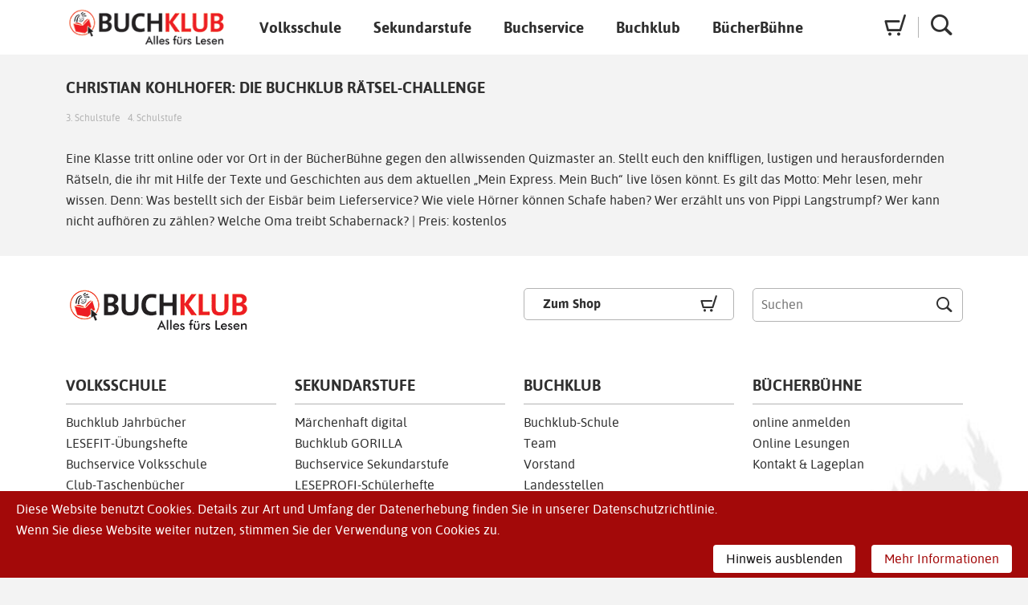

--- FILE ---
content_type: text/html; charset=utf-8
request_url: https://www.buchklub.at/buecherbuehne/veranstaltungen/166?timeslot=189
body_size: 4427
content:


<!DOCTYPE html>
<!--[if lt IE 7]>      <html class="no-js lt-ie9 lt-ie8 lt-ie7"> <![endif]-->
<!--[if IE 7]>         <html class="no-js lt-ie9 lt-ie8"> <![endif]-->
<!--[if IE 8]>         <html class="no-js lt-ie9"> <![endif]-->
<!--[if gt IE 8]><!--> <html class="no-js"> <!--<![endif]-->
    <head>
      <meta charset="utf-8"><title>Buchklub</title><meta name="description" content=""><meta name="viewport" content="width=device-width, initial-scale=1, user-scalable=0">
      

      <link rel="icon" type="image/png" href="/static/img/favicon.png">
      <link rel="stylesheet" href="/static/css/bootstrap.min.css">
      <link rel="stylesheet" href="/static/css/bootstrap-theme.min.css">
      <link rel="stylesheet" href="/static/css/owl.carousel.min.css">
      <!-- <link rel="stylesheet" href="/static/css/owl.theme.default.carousel.min.css"> -->
      <link rel="stylesheet" href="/static/css/main.min.css?force_reload_3">
      <link rel="stylesheet" href="/static/css/print.css" media="print">
      <script src="/static/js/jquery.min.js"></script>
      <script src="//netdna.bootstrapcdn.com/bootstrap/3.0.3/js/bootstrap.min.js"></script>
      
      
    </head>

    <body onload="">
      
      <!--[if lt IE 7]>
        <p class="browsehappy">Sie benutzen einen sehr stark veralteten Browser. Holen Sie sich <a href="http://browsehappy.com/">hier einen modernen Browser.</a></p>
      <![endif]-->
      <div class="browsehappy hidden">
        <div class="alert alert-warning alert-dismissable" role="alert">
          <a href="#" class="close" data-dismiss="alert" aria-label="close">&times;</a>
          <strong>Achtung!</strong> Ihr Browser ist veraltet. Dies kann zu Problemen bei der Darstellung dieser Webseite und zu Einschränkungen bei einigen Funktionalitäten führen (z.B. Ausdruck von PDFs, Übungen zum digitalen Lesen).
        </div>
      </div>

      <div id="cookie_bar">
  			<div class="cookie_text">Diese Website benutzt Cookies. Details zur Art und Umfang der Datenerhebung finden Sie in unserer Datenschutzrichtlinie.<br>Wenn Sie diese Website weiter nutzen, stimmen Sie der Verwendung von Cookies zu.</div>
  			<div class="cookie_buttons"><a href="#hide_cookie_notice" class="cookie_button_accept">Hinweis ausblenden</a><a href="https://www.buchklub.at/buchklub/impressum/#datenschutz" target="_blank">Mehr Informationen</a></div>
  			<div class="clear"></div>
		  </div>

      <div id="header">
        <div class="container">

          <div class="logo">
            <a href="/" class="link_home">
              <img src="/static/img/bk-logo-wide-medium.png" height="55" width="231" alt="">
            </a>
          </div>

          <div class="main_menu hidden-print">
            

<div class="menu_lvl_2"><a href="/volksschule/" ><span>Volksschule</span></a><div class="submenu"><ul class="prim"><li><a href="/volksschule/"><span class="dec">Volksschule</span> Übersicht
                  </a></li><li><a href="/volksschule/volksschule-neu/"><span class="dec">Buchklub</span> Schuljahr 2025/26
                  </a></li><li><a href="/volksschule/lesefit-uebungshefte/"><span class="dec">LESEFIT-Übungshefte</span></a></li><li><a href="/volksschule/buchservice-volksschule/"><span class="dec">Buchservice</span> für die Volksschule
                  </a></li><li><a href="/volksschule/club-taschenbuecher/"><span class="dec">Club-Taschenbücher</span></a></li><li><a href="/volksschule/literarischer-schulfit-tag/"><span class="dec">Literarischer Schulfit-Tag</span></a></li><li><a href="/volksschule/volksschule-neu/jahrbuch-1klasse/"><span class="dec">Jahrbuch 1.Klasse</span></a></li><li><a href="/volksschule/volksschule-neu/jahrbuch-2-klasse/"><span class="dec">Jahrbuch 2.Klasse</span></a></li><li><a href="/volksschule/volksschule-neu/jahrbuch-3-und-4-klasse/"><span class="dec">Jahrbuch 3. und 4. Klasse</span></a></li><li><a href="/volksschule/literaturbausteine/"><span class="dec">Literatur-Bausteine</span></a></li><li><a href="/volksschule/lesepaten/"><span class="dec">Lesepat*innen</span></a></li><li><a href="/volksschule/philipp-forderhefte/"><span class="dec">PHILIPP Förderpaket</span></a></li></ul></div></div>


<div class="menu_lvl_2"><a href="/sekundarstufe/" ><span>Sekundarstufe</span></a><div class="submenu"><ul class="prim"><li><a href="/sekundarstufe/"><span class="dec">Übersicht</span></a></li><li><a href="/sekundarstufe/sekundarstufe-2024_2025/"><span class="dec">Sekundarstufe</span> Schuljahr 2025/26
                  </a></li><li><a href="/sekundarstufe/leseprofi/"><span class="dec">LESEPROFI</span></a></li><li><a href="/sekundarstufe/buchservice-sekundarstufe/"><span class="dec">Buchservice Sekundarstufe</span></a></li><li><a href="/sekundarstufe/gorilla/"><span class="dec">Buchklub Gorilla</span></a></li><li><a href="/sekundarstufe/marchenhaft-digital/"><span class="dec">Märchenhaft digital</span></a></li></ul></div></div>


<div class="menu_lvl_2"><a href="/buchservice/" ><span>Buchservice</span></a><div class="submenu"><ul class="prim"><li><a href="/buchservice/"><span class="dec">Buchservice Übersicht</span></a></li><li><a href="/volksschule/buchservice-volksschule/"><span class="dec">Buchservice Volksschule</span></a></li><li><a href="/sekundarstufe/buchservice-sekundarstufe/"><span class="dec">Buchservice Sekundarstufe</span></a></li><li><a href="/buchservice/buecherkoffer/"><span class="dec">Bücherkoffer</span></a></li></ul></div></div>


<div class="menu_lvl_2"><a href="/buchklub/" ><span>Buchklub</span></a><div class="submenu"><ul class="prim"><li><a href="/buchklub/uber-uns/"><span class="dec">Über uns</span></a></li><li><a href="/buchklubschule/"><span class="dec">Buchklub-Schule</span></a></li><li><a href="/buchklub/team/"><span class="dec">Das Team</span></a></li><li><a href="/buchklub/buchklub-vorstand/"><span class="dec">Buchklub Vorstand</span></a></li><li><a href="/buchklub/landesstellen/"><span class="dec">Landesstellen</span></a></li><li><a href="/buchklub/leitbild/"><span class="dec">Leitbild</span></a></li></ul></div></div>


<div class="menu_lvl_2"><a href="/buecherbuehne/" ><span>BücherBühne</span></a><div class="submenu"><ul class="prim"><li><a href="/buecherbuehne/"><span class="dec">Programm</span></a></li><li><a href="/buecherbuehne/veranstaltungen/"><span class="dec">Anmeldung</span></a></li><li><a href="/buecherbuehne/online-lesungen/"><span class="dec">Online Lesungen</span></a></li><li><a href="/buecherbuehne/kontakt-lageplan/"><span class="dec">Kontakt</span></a></li></ul></div></div>

          </div>


          <ul class="inline text-right icons-menu hidden-print">

            <li class="visible-xs">
              <div class="trigger" id="submenu_trigger">
                <span class="glyphicon glyphicon-menu-hamburger"></span>
              </div>
              <div class="ruben popout popout_menu closed">
                <ul class="simple navlist">
                  <li><a href="https://bestellung.buchklub.at/" class="button large bestellen"><span class="title">Zum Shop</span></a></li>
                  

<div class="menu_lvl_2"><a href="/volksschule/" ><span>Volksschule</span></a><div class="submenu"><ul class="prim"><li><a href="/volksschule/"><span class="dec">Volksschule</span> Übersicht
                  </a></li><li><a href="/volksschule/volksschule-neu/"><span class="dec">Buchklub</span> Schuljahr 2025/26
                  </a></li><li><a href="/volksschule/lesefit-uebungshefte/"><span class="dec">LESEFIT-Übungshefte</span></a></li><li><a href="/volksschule/buchservice-volksschule/"><span class="dec">Buchservice</span> für die Volksschule
                  </a></li><li><a href="/volksschule/club-taschenbuecher/"><span class="dec">Club-Taschenbücher</span></a></li><li><a href="/volksschule/literarischer-schulfit-tag/"><span class="dec">Literarischer Schulfit-Tag</span></a></li><li><a href="/volksschule/volksschule-neu/jahrbuch-1klasse/"><span class="dec">Jahrbuch 1.Klasse</span></a></li><li><a href="/volksschule/volksschule-neu/jahrbuch-2-klasse/"><span class="dec">Jahrbuch 2.Klasse</span></a></li><li><a href="/volksschule/volksschule-neu/jahrbuch-3-und-4-klasse/"><span class="dec">Jahrbuch 3. und 4. Klasse</span></a></li><li><a href="/volksschule/literaturbausteine/"><span class="dec">Literatur-Bausteine</span></a></li><li><a href="/volksschule/lesepaten/"><span class="dec">Lesepat*innen</span></a></li><li><a href="/volksschule/philipp-forderhefte/"><span class="dec">PHILIPP Förderpaket</span></a></li></ul></div></div>


<div class="menu_lvl_2"><a href="/sekundarstufe/" ><span>Sekundarstufe</span></a><div class="submenu"><ul class="prim"><li><a href="/sekundarstufe/"><span class="dec">Übersicht</span></a></li><li><a href="/sekundarstufe/sekundarstufe-2024_2025/"><span class="dec">Sekundarstufe</span> Schuljahr 2025/26
                  </a></li><li><a href="/sekundarstufe/leseprofi/"><span class="dec">LESEPROFI</span></a></li><li><a href="/sekundarstufe/buchservice-sekundarstufe/"><span class="dec">Buchservice Sekundarstufe</span></a></li><li><a href="/sekundarstufe/gorilla/"><span class="dec">Buchklub Gorilla</span></a></li><li><a href="/sekundarstufe/marchenhaft-digital/"><span class="dec">Märchenhaft digital</span></a></li></ul></div></div>


<div class="menu_lvl_2"><a href="/buchservice/" ><span>Buchservice</span></a><div class="submenu"><ul class="prim"><li><a href="/buchservice/"><span class="dec">Buchservice Übersicht</span></a></li><li><a href="/volksschule/buchservice-volksschule/"><span class="dec">Buchservice Volksschule</span></a></li><li><a href="/sekundarstufe/buchservice-sekundarstufe/"><span class="dec">Buchservice Sekundarstufe</span></a></li><li><a href="/buchservice/buecherkoffer/"><span class="dec">Bücherkoffer</span></a></li></ul></div></div>


<div class="menu_lvl_2"><a href="/buchklub/" ><span>Buchklub</span></a><div class="submenu"><ul class="prim"><li><a href="/buchklub/uber-uns/"><span class="dec">Über uns</span></a></li><li><a href="/buchklubschule/"><span class="dec">Buchklub-Schule</span></a></li><li><a href="/buchklub/team/"><span class="dec">Das Team</span></a></li><li><a href="/buchklub/buchklub-vorstand/"><span class="dec">Buchklub Vorstand</span></a></li><li><a href="/buchklub/landesstellen/"><span class="dec">Landesstellen</span></a></li><li><a href="/buchklub/leitbild/"><span class="dec">Leitbild</span></a></li></ul></div></div>


<div class="menu_lvl_2"><a href="/buecherbuehne/" ><span>BücherBühne</span></a><div class="submenu"><ul class="prim"><li><a href="/buecherbuehne/"><span class="dec">Programm</span></a></li><li><a href="/buecherbuehne/veranstaltungen/"><span class="dec">Anmeldung</span></a></li><li><a href="/buecherbuehne/online-lesungen/"><span class="dec">Online Lesungen</span></a></li><li><a href="/buecherbuehne/kontakt-lageplan/"><span class="dec">Kontakt</span></a></li></ul></div></div>

                </ul>
              </div>
            </li>

            <li>
              <div class="trigger" id="cart_trigger">
                <a href="https://bestellung.buchklub.at"><span class="glyphicon glyphicon-bk-cart" aria-hidden="true"></span></a>
                <!-- <span class="glyphicon glyphicon-bk-cart visible-xs" aria-hidden="true"></span> -->
              </div>
              <div class="ruben popout popout_cart closed">
                <div class="cart_top_meta">
                  <div class="divide_2">
                    <div class="cart_count">
                      <span>Warenkorb ist leer</span>
                      <br>
                      <p><strong>im Warenkorb</strong></p>
                    </div>
                    <span class="cart_price"><small>€</small> <span class="total_price">0,00</span></span>
                    <div class="clear"></div>
                  </div>
                </div>
                <div class="popout_body">
                  <ul class="cart_list dark_list simple">
                  </ul>
                </div>
                <div class="cart_meta">
                  <a href="https://bestellung.buchklub.at/warenkorb/mengen/" class="button large red"><strong>Zum Warenkorb</strong> - Mengen angeben</a>
                </div>
              </div>
            </li>

            <li>
              <div class="trigger">
                <a href="/suche/">
                  <span class="glyphicon glyphicon-bk-search" aria-hidden="true"></span>
                </a>
              </div>
              <div class="ruben popout popout_search closed">
                <div class="searchfield">
                  <input type="text" />
                </div>
                <ul class="search_list dark_list simple">
                  <li class="search_indicator ui-helper"><a href="#"><span>Suche läuft...</span></a></li>
                  <li class="search_no_results ui-helper"><a href="#"><span>Leider nichts gefunden</span></a></li>
                </ul>
              </div>
            </li>

          </ul>


        </div>
      </div>
      

      <div class="container" id="main_content">

        <div class="col-sm-4 col-md-3 sidebar hidden-print hidden-xs" style="display: none;">
            <!-- SIDEBAR -->

<a href="https://bestellung.buchklub.at/schule/" class="button large bestellen">
  <span class="title">Schul<span class="dec">bestellung</span></span>
</a>
<div class="spacer third"></div>
<a href="https://bestellung.buchklub.at/privat/" class="button large bestellen">
  <span class="title">Privat<span class="dec">bestellung</span></span>
</a>
<div class="spacer"></div>

            <ul class="simple navlist">
              

<div class="menu_item"><span class="title"><a href="/buchklub/">BUCHKLUB</a></span><div class="submenu"><div class="menu_item"><a href="/buchklubschule/">Buchklub-Schule</a></div><div class="menu_item"><a href="/buchklub/team/">Team</a></div><div class="menu_item"><a href="/buchklub/buchklub-vorstand/">Buchklub-Vorstand</a></div><div class="menu_item"><a href="/buchklub/landesstellen/">Landesstellen</a></div><div class="menu_item"><a href="/buchklub/leitbild/">Leitbild</a></div><div class="menu_item"><a href="/buchklub/lesemomente/">LESEMOMENTE</a></div><div class="menu_item"><a href="/buchklub/info-fur-eltern/">Info für Eltern</a></div></div></div>


<div class="menu_item"><span class="title"><a href="/buchservice/">BUCHSERVICE</a></span><div class="submenu"><div class="menu_item"><a href="/volksschule/buchservice-volksschule/">Buchservice Volksschule</a></div><div class="menu_item"><a href="/sekundarstufe/buchservice-sekundarstufe/">Buchservice Sekundarstufe</a></div><div class="menu_item"><a href="/buchservice/buecherkoffer/">Bücherkoffer</a></div></div></div>


<div class="menu_item"><span class="title"><a href="/buecherbuehne/">BÜCHERBÜHNE</a></span><div class="submenu"><div class="menu_item"><a href="/buecherbuehne/veranstaltungen/">Online anmelden</a></div><div class="menu_item"><a href="/buecherbuehne/kontakt-lageplan/">Kontakt &amp; Lageplan</a></div><div class="menu_item"><a href="/buecherbuehne/online-lesungen/">Online Lesungen</a></div><div class="menu_item"><a href="/buecherbuehne/wir-lesen-sicher/">Wir lesen - sicher!</a></div></div></div>


<div class="menu_item"><span class="title"><a href="/buchklub/">Buchklub</a></span></div>

            </ul>
            <ul class="simple widgets"></ul>
            <div id="buchklub-kontakt-widget">
              <strong>Österreichischer<br>
              Buchklub der Jugend</strong>
              <br><br>
              <a href="/buecherbuehne/kontakt-lageplan/">Absberggasse 27, Top 7.11, 1100 Wien</a><br>
              <a href="mailto:info@buchklub.at"><strong>info@buchklub.at</strong></a><br>
              <a href="tel:+43-1-505-17-54">Tel: (01) 505 17 54</a>
              
            </div>
            <div class="fb-share">
              <a href="https://www.facebook.com/buchklub" target="_blank"><img src="/static/img/facebook-logo.png" alt=""></a>
            </div>
        </div>

        <div class="spacer"></div><h1>Christian Kohlhofer: Die Buchklub Rätsel-Challenge</h1><ul class="education_levels"><li>3. Schulstufe</li><li>4. Schulstufe</li></ul><div class="spacer half"></div>

      Eine Klasse tritt online oder vor Ort in der BücherBühne gegen den allwissenden Quizmaster an. Stellt euch den kniffligen, lustigen und herausfordernden Rätseln, die ihr mit Hilfe der Texte und Geschichten aus dem aktuellen „Mein  Express. Mein Buch“ live lösen könnt.
Es gilt das Motto: Mehr lesen, mehr wissen. Denn: Was bestellt sich der Eisbär beim Lieferservice? Wie viele Hörner können Schafe haben? Wer erzählt uns von Pippi Langstrumpf? Wer kann nicht aufhören zu zählen? Welche Oma treibt Schabernack? | Preis: kostenlos
      <div class="spacer"></div>
      </div>

    <!-- FOOTER --><div id="footer"><div class="container hidden-print"><div class="row footer"><div class="col-xs-12 first_row"><div class="row"><div class="col-sm-6 col-xs-12"><img src="/static/img/bk-logo-wide-medium.png" height="55" width="231" alt=""></div><div class="col-sm-3 col-xs-12"><a href="https://bestellung.buchklub.at/" class="button large bestellen full">Zum Shop</a></div><div class="col-sm-3 col-xs-12"><form action="/suche/"><div class="searchfield"><div class="searchicon"><div class="glyphicon glyphicon-bk-search"></div></div><input type="text" id="search" name="q" placeholder="Suchen"><input type="submit" style="display: none;"></div></form></div></div></div><div class="col-xs-12 second_row impressum"><!-- SITEMAP --><div class="col-sm-3"><span class="lvl_1">VOLKSSCHULE</span><ul class="simple"><li><a href="/volksschule/volksschule-neu/">Buchklub Jahrbücher</a></li><li><a href="/volksschule/lesefit-uebungshefte/">LESEFIT-Übungshefte</a></li><li><a href="/volksschule/buchservice-volksschule/">Buchservice Volksschule</a></li><li><a href="/volksschule/club-taschenbuecher/">Club-Taschenbücher</a></li></ul></div><div class="col-sm-3"><span class="lvl_1">Sekundarstufe</span><ul class="simple"><li><a href="/sekundarstufe/marchenhaft-digital/">Märchenhaft digital</a></li><li><a href="/sekundarstufe/gorilla/">Buchklub GORILLA</a></li><li><a href="/sekundarstufe/buchservice-sekundarstufe/">Buchservice Sekundarstufe</a></li><li><a href="/sekundarstufe/leseprofi/">LESEPROFI-Schülerhefte</a></li></ul></div><div class="col-sm-3"><span class="lvl_1">Buchklub</span><ul class="simple"><li><a href="/buchklubschule/">Buchklub-Schule</a></li><li><a href="/buchklub/team/">Team</a></li><li><a href="/buchklub/buchklub-vorstand/">Vorstand</a></li><li><a href="/buchklub/landesstellen/">Landesstellen</a></li><li><a href="/buchklub/leitbild/">Leitbild</a></li></ul></div><div class="col-sm-3"><span class="lvl_1">BücherBühne</span><ul class="simple"><li><a href="/buecherbuehne/veranstaltungen/">online anmelden</a></li><li><a href="/buecherbuehne/online-lesungen/">Online Lesungen</a></li><li><a href="/buecherbuehne/kontakt-lageplan/">Kontakt &amp; Lageplan</a></li></ul></div></div><div class="col-xs-12 third_row"><div class="footer-address"><a href="/buecherbuehne/kontakt-lageplan/">Absberggasse 27, Top 7.11, 1100 Wien</a><a href="mailto:info@buchklub.at">info@buchklub.at</a><a href="tel:+4315051754">Tel: (01) 505 17 54</a></div><ul class="inline footernav"><li><a href="/buchklub/team/">Kontakt</a></li><li><a href="/buchklub/impressum/">Impressum</a></li><li><a href="/buchklub/presse/">Presse</a></li></ul></div></div><!-- Ende Container --></div></div>

    <script type="text/javascript" src="/static/CACHE/js/eb2267b18ccc.js"></script>
    
<script type="text/javascript">
         var _paq = _paq || [];
         _paq.push(["setDocumentTitle", document.domain + "/" + document.title]);
         _paq.push(["setCookieDomain", "*.buchklub.at"]);
         _paq.push(["setDomains", ["*.buchklub.at","*.bestellung.buchklub.at","*.www.buchklub.at"]]);
         _paq.push(['trackPageView']);
         _paq.push(['enableLinkTracking']);
         (function() {
           var u="//analytics.buchklub.at/";
           _paq.push(['setTrackerUrl', u+'piwik.php']);
           _paq.push(['setSiteId', 1]);
           var d=document, g=d.createElement('script'), s=d.getElementsByTagName('script')[0];
           g.type='text/javascript'; g.async=true; g.defer=true; g.src=u+'piwik.js'; s.parentNode.insertBefore(g,s);
         })();
    </script><noscript><p><img src="//analytics.buchklub.at/piwik.php?idsite=1" style="border:0;" alt="" /></p></noscript>
  </body>
</html>


--- FILE ---
content_type: text/css; charset=utf-8
request_url: https://www.buchklub.at/static/css/main.min.css?force_reload_3
body_size: 9424
content:
@import 'bk_font.css';.clear{clear:both;display:block;width:100% !important;float:none !important}.block{width:100%;height:100%;display:block}.spacer{clear:both;display:block;width:100% !important;float:none !important;height:30px}.spacer.half{height:15px}.spacer.third{height:15px}.spacer.quart{height:7.5px}.spacer.double{height:60px}.spacer.trip{height:90px}.spacer.quad{height:120px}.divide_2>*{width:50%;float:left}.divide_3>*{width:calc(100%/3);float:left}.divide_4>*{width:calc(100%/4);float:left}.divide_5>*{width:calc(100%/5);float:left}.divide_6>*{width:calc(100%/6);float:left}.align,.align-bottom{position:absolute}.align-bottom{bottom:0}@media (max-width:768px){.spacer{clear:both;display:block;width:100% !important;float:none !important;height:15px}.spacer.half{height:7.5px}.spacer.third{height:15px}.spacer.quart{height:7.5px}.spacer.double{height:30px}.spacer.trip{height:60px}.spacer.quad{height:90px}}body{background-color:#f3f3f3;color:#303030;font-family:'bk_reg';font-size:16px;line-height:26px;-webkit-font-smoothing:antialiased}h1,h2,h3,h4,h5,h6,strong,b,label{font-family:'bk_bold';font-weight:normal;margin-top:0;vertical-align:top}h1 i,h2 i,h3 i,h4 i,h5 i,h6 i,strong i,b i,label i{font-family:'bk_bold_italic';font-style:normal}h1{font-size:19px;margin-bottom:15px;text-transform:uppercase}h1 .glyphicon-bk-cart{font-size:23px;margin-right:10px}h2{display:inline-block;font-size:30px;margin-top:10px}h3{font-size:16px}h4{font-size:14px}h5{font-family:'bk_reg';font-size:14px}h6{font-family:'bk_reg'}a,a:hover,a:active{color:#303030;text-decoration:none !important}a.covering-link,a:hover.covering-link,a:active.covering-link{height:100%;width:100%;display:block}.title{font-size:19px;font-family:'bk_bold';text-transform:uppercase}.title .glyphicon-bk-cart{font-size:23px;line-height:19px}.dec{color:#ed1c24}.icon{font-family:'Glyphicons Halflings';position:absolute}.icon-bk-cart{content:'T';font-family:'bk_icons';position:absolute}.icon-bk-search{content:'U';font-family:'bk_icons';position:absolute}.icon-carrot{font-family:'Glyphicons Halflings';position:absolute;content:'\e250'}#main_content{margin-top:69px}#main_content>.row{margin:0}.content .row>div{padding:0 10px/2}.content .row>.cms_plugin{padding:0 !important}.content .row>.cms_plugin>div{padding:0 10px/2}#header{position:fixed;top:0;left:0;right:0;background-color:#fff;z-index:180}#header .container{display:flex;align-items:center}.logo a{display:block;padding:10px 0;margin-right:20px}.logo a img{height:48px;width:auto}.logo .site-title{font-family:'bk_bold';font-size:19px;text-transform:uppercase;position:absolute;left:310px;top:53px}.icons-menu{margin-bottom:0}.icons-menu>li{height:53px;width:53px;position:relative;text-align:center}.icons-menu>li .trigger{line-height:60px}.icons-menu>li:hover .glyphicon{color:#ed1c24;cursor:pointer}.icons-menu>li:after{background-color:#b3b3b3;content:'';height:50%;width:1px;position:absolute;right:-2px;top:25%}.icons-menu>li:last-child:after{background-color:transparent}.icons-menu .glyphicon{font-size:30px}.main_menu{flex-grow:1;display:flex}.main_menu ul{margin-bottom:0}.main_menu .menu_lvl_2{position:relative}.main_menu .menu_lvl_2:hover .submenu{display:block}.main_menu .menu_lvl_2:hover>a{background-color:#f3f3f3}.main_menu .menu_lvl_2>a{font-family:'bk_bold';font-size:19px;line-height:38px;text-align:center;color:#303030;background-color:transparent;display:block;position:relative;padding:8px 20px;border-radius:5px;transition:all 300ms;z-index:300}.main_menu .menu_lvl_2>a.active span{color:#ed1c24}.main_menu .menu_lvl_2>a:hover{background-color:#f3f3f3}.main_menu .submenu{z-index:400;position:absolute;display:none;width:300px;left:0;margin-left:-10px;background-color:#fff;-webkit-border-top-right-radius:0;-webkit-border-bottom-right-radius:10px;-webkit-border-bottom-left-radius:10px;-webkit-border-top-left-radius:0;-moz-border-radius-topright:0;-moz-border-radius-bottomright:10px;-moz-border-radius-bottomleft:10px;-moz-border-radius-topleft:0;border-top-right-radius:0;border-bottom-right-radius:10px;border-bottom-left-radius:10px;border-top-left-radius:0;-moz-background-clip:padding-box;-webkit-background-clip:padding-box;background-clip:padding-box;overflow:hidden;margin-top:0}.main_menu .submenu ul{padding:10px 0}.main_menu .submenu li{display:block}.main_menu .submenu li a{line-height:30px;display:block;padding:0 15px}.main_menu .submenu li a:after{font-family:'Glyphicons Halflings';position:absolute;content:'\e250';font-size:10px;color:#d0d0d0;right:10px}.main_menu .submenu li a:hover{font-family:'bk_bold'}.main_menu .submenu li a:hover:after{color:#303030}.main_menu .submenu .sec{background-color:#4b4b51}.main_menu .submenu .sec a{color:#f1f1f1}.main_menu .submenu .sec a:after{font-family:'Glyphicons Halflings';position:absolute;content:'\e250';font-size:10px;color:#303030;right:10px}.main_menu .submenu .sec a:hover,.main_menu .submenu .sec a.active{color:#fff;font-family:'bk_bold'}.main_menu .submenu .sec a:hover:after,.main_menu .submenu .sec a.active:after{color:#b3b3b3}.popout{display:none;position:absolute;right:-60px;top:53px;width:300px;z-index:550;background-color:#fff;border:1px solid #b3b3b3;-webkit-border-top-right-radius:5px;-webkit-border-bottom-right-radius:5px;-webkit-border-bottom-left-radius:5px;-webkit-border-top-left-radius:5px;-moz-border-radius-topright:5px;-moz-border-radius-bottomright:5px;-moz-border-radius-bottomleft:5px;-moz-border-radius-topleft:5px;border-top-right-radius:5px;border-bottom-right-radius:5px;border-bottom-left-radius:5px;border-top-left-radius:5px;-moz-background-clip:padding-box;-webkit-background-clip:padding-box;background-clip:padding-box;text-align:left}.popout:after{font-family:'Glyphicons Halflings';position:absolute;content:'\e250';color:#fff;content:"\e253";display:block;font-size:15px;height:10px;width:10px;right:26px;top:-13px;text-shadow:0 -1px 0 #b3b3b3}.popout .popout_body{max-height:192;overflow:hidden}.popout .dark_list{background:#303030;padding-bottom:1px;max-height:174px;overflow:auto;padding-bottom:20px}.popout .dark_list>li{color:#fff;border-top:1px solid #3f3f3f;padding:5px 0}.popout .dark_list>li a{color:#fff !important}.popout .dark_list>li>p{color:#f1f1f1;display:block;line-height:40px;height:40px;padding-left:68px;padding-right:10px;vertical-align:middle}.popout .dark_list>li>p span{display:inline-block;line-height:16px;padding-top:5px}.popout_cart:after{right:80px}.popout_cart hr{margin:0}.popout_cart .cart_top_meta{padding:10px 15px 0 15px}.popout_cart .cart_top_meta a{font-family:'bk_bold';line-height:40px}.popout_cart .cart_top_meta a:nth-of-type(2){text-align:right}.popout_cart .cart_top_meta a:hover{text-decoration:underline !important}.popout_cart .cart_count{line-height:20px}.popout_cart .cart_price{font-size:30px;line-height:40px;text-align:right}.popout_cart .cart_price small{font-size:60%}.popout_cart .cart_meta{padding:10px}.popout_cart .cart_meta .button{font-size:14px;background-color:#ed1c24 !important;color:#fff !important}.popout_cart .cart_meta .button:after{font-family:'Glyphicons Halflings';position:absolute;content:'\e250';right:15px;color:#fff}.popout_cart .cart_meta .button:hover{background-color:#c61017 !important}.popout_cart .imagecontainer{margin:0 15px}.popout_search{right:-4px}.popout_search .searchfield{padding:10px}.popout_search .search_list{padding-bottom:0}.popout_search .search_list a{display:block;height:36px;line-height:36px}.popout_search .search_list a>span{vertical-align:middle;padding-left:10px;display:inline-block;line-height:18px}.popout_search .ui-helper{display:none}.popout_menu .title:after{display:none}.popout_menu .submenu{position:relative !important;display:block !important;left:0 !important;width:100% !important;border:none !important;border-bottom:1px solid #ccc !important;border-radius:0 0 5px 5px !important}.popout_menu .submenu a{padding-left:15px !important}.popout.open{display:block}.popout.closed{display:none !important}#submenu_trigger span{font-size:18px !important}.searchfield input{-webkit-border-radius:15px;-moz-border-radius:15px;border-radius:15px;background-color:#e6e6e6;border:none;line-height:30px;padding-left:10px;width:100%}.searchfield input:focus{outline:none}.imagecontainer{margin-bottom:15px}.imagecontainer img{max-width:100%}ul,ol{margin:0;padding:0;padding-left:15px;margin-bottom:23px}ul.simple,ol.simple,ul.simple ul,ol.simple ul{list-style:none;padding-left:0}ul.inline,ol.inline{list-style:none}ul.inline>li,ol.inline>li{display:inline-block}ul.meta,ol.meta{margin-bottom:0;padding-left:0 !important}ul.struct,ol.struct{padding:11.5px;background-color:#e6e6e6;-webkit-border-radius:7px;-moz-border-radius:7px;border-radius:7px;border:1px solid #b3b3b3;position:relative}ul.struct>li,ol.struct>li{margin-bottom:10px}ul.struct>li>.title,ol.struct>li>.title,ul.struct>li>strong,ol.struct>li>strong{margin-bottom:10px !important;display:block}ul.struct>li:last-child,ol.struct>li:last-child{margin-bottom:0}ul.struct>li ul a,ol.struct>li ul a{line-height:23px}ul.struct .title,ol.struct .title{font-size:16px;text-transform:none;margin-bottom:11.5px}ul.struct a,ol.struct a{display:block}ul.struct a:after,ol.struct a:after{font-family:'Glyphicons Halflings';position:absolute;content:'\e250';font-size:10px;color:#b3b3b3;right:10px}ul.struct a:hover,ol.struct a:hover{color:#000}ul.struct a:hover:after,ol.struct a:hover:after{color:#000}ul.filter,ol.filter{padding:11.5px;background-color:#e6e6e6;-webkit-border-radius:7px;-moz-border-radius:7px;border-radius:7px;border:1px solid #b3b3b3;position:relative}ul.filter .title,ol.filter .title{font-size:16px;margin-bottom:11.5px}ul.filter:after,ol.filter:after{font-family:'Glyphicons Halflings';position:absolute;content:'\e250';color:#e6e6e6;text-shadow:1px 0 0 #b3b3b3;height:10px;width:10px;display:block;right:-6px;top:15px;font-size:15px}ul.filter select,ol.filter select{background-color:#fff}ul.grid,ol.grid{list-style:none;padding-left:0 !important;margin:30px -15px -60px -15px}ul.grid:after,ol.grid:after{content:'';clear:both;display:block;width:100% !important;float:none !important}ul.grid>li,ol.grid>li{width:25%;float:left;padding:0 15px;margin-bottom:60px}ul.grid>li .meta,ol.grid>li .meta{line-height:30px}ul.grid>li:hover,ol.grid>li:hover{cursor:pointer}ul.grid>li:hover h4,ol.grid>li:hover h4{color:#ed1c24}ul.grid .imagecontainer img,ol.grid .imagecontainer img{width:100%}ul.bigblock,ol.bigblock{list-style:none;padding-left:0 !important}ul.bigblock>li,ol.bigblock>li{padding:23px 0;border-bottom:1px solid #b3b3b3;position:relative}ul.bigblock>li:last-of-type,ol.bigblock>li:last-of-type{border-bottom:none}ul.bigblock>li:first-of-type,ol.bigblock>li:first-of-type{padding-top:0}ul.bigblock>li .description,ol.bigblock>li .description{padding-bottom:30px}ul.bigblock>li .row.meta .meta,ol.bigblock>li .row.meta .meta{margin-top:-30px}ul.bigblock>li img,ol.bigblock>li img{width:100%;height:auto}ul.bigblock input[type="number"],ol.bigblock input[type="number"]{-webkit-border-radius:5px;-moz-border-radius:5px;border-radius:5px;border:1px solid #b3b3b3;padding-left:5px;width:40px;margin-left:5px;text-align:center}ul.bigblock .price,ol.bigblock .price{margin-left:20px;font-family:'bk_bold'}ul.bigblock .bestellen,ol.bigblock .bestellen{vertical-align:bottom;margin-left:10px}#survey_form li{list-style:none}#survey_form li label{font-family:uninherit}#survey_form input[type="radio"],#survey_form input[type="checkbox"]{width:auto}.childpages{margin-top:45px}table{border:none}table.striped{width:100%}table.striped thead{font-size:10px;line-height:12px;vertical-align:bottom}table.striped tbody tr{border:1px solid #f1f1f1;margin-bottom:1px}table.striped tbody tr:nth-of-type(even){background-color:#f1f1f1}table.cart tr{display:block;width:100%;position:relative}table.cart .ct_image{width:60px}table.cart .ct_prod{width:180px}table.cart .ct_se{width:80px;text-align:center}table.cart .ct_sfe{width:80px;text-align:center}table.cart .ct_lfe{width:80px;text-align:center}table.cart .ct_preis{width:80px;position:absolute;right:30px;top:0}table.cart .ct_delete{width:40px;position:absolute;right:0;top:0;text-align:center}table.cart .ct_delete a{display:block}table.cart .ct_delete a:hover span{border:1px solid #303030;color:#303030}table.cart .ct_delete span{height:20px;width:20px;display:inline-block;-webkit-border-radius:10px;-moz-border-radius:10px;border-radius:10px;color:#b3b3b3;background-color:#fff;border:1px solid #b3b3b3;line-height:17px}table.cart tbody .imagecontainer{height:56px;overflow:hidden;margin-bottom:0}table.cart tbody input[type="number"]{width:40px;-webkit-box-shadow:none;-moz-box-shadow:none;box-shadow:none;border:1px solid #b3b3b3;-webkit-border-radius:4px;-moz-border-radius:4px;border-radius:4px;line-height:23px;text-align:center}table.cart tbody .ct_preis{line-height:56px}table.cart tbody .ct_delete{line-height:56px}table.cart tfoot{line-height:53px}button,a.button{background-color:#fff;border:1px solid #b3b3b3;color:#303030 !important;display:inline-block;line-height:1.4;padding:7.66666667px 23px;text-align:left;position:relative;z-index:10;font-family:'bk_bold';transition:all 300ms;min-height:40px;-webkit-border-radius:5px;-moz-border-radius:5px;border-radius:5px}button>span,a.button>span{line-height:22px;display:inline-block;vertical-align:middle}button.text-center,a.button.text-center{text-align:center}button.red,a.button.red{background-color:#ed1c24 !important;color:#fff !important;border:1px solid #ed1c24}button.red:after,a.button.red:after{color:#fff}button.red:hover,a.button.red:hover{background-color:#c61017 !important;border:1px solid #c61017;color:#fff !important}button.red:hover:after,a.button.red:hover:after{color:#fff}button.text,a.button.text{background-color:#303030 !important;color:#fff !important;border:1px solid #303030}button.text:after,a.button.text:after{color:#fff}button.text:hover,a.button.text:hover{background-color:#161616 !important;border:1px solid #161616;color:#fff !important}button.text:hover:after,a.button.text:hover:after{color:#fff}button.white,a.button.white{background-color:#fff;border:1px solid #fff}button.white:after,a.button.white:after{color:#303030}button.white.bordered,a.button.white.bordered{border-color:#b3b3b3}button.highlight,a.button.highlight{background-color:#ed1c24;color:#fff !important;font-family:'bk_bold';transition:all 300ms}button.highlight:hover,a.button.highlight:hover{box-shadow:0 0 4px #ed1c24}button.bestellen,a.button.bestellen{padding-right:60px;position:relative}button.bestellen:after,a.button.bestellen:after{content:'T';font-family:'bk_icons';position:absolute;font-size:23px;right:19px;top:2px}button.bestellen.mini,a.button.bestellen.mini{width:60px;padding:0}button.bestellen.mini:after,a.button.bestellen.mini:after{font-size:23px;line-height:23px;right:18px;text-indent:0;top:7px}button.forward,a.button.forward{position:relative}button.forward:after,a.button.forward:after{font-family:'Glyphicons Halflings';position:absolute;content:'\e250';font-size:14px;right:10px;top:50%;margin-top:-20px}button.full,a.button.full{width:100%}button:after,a.button:after{color:#303030}button:hover,a.button:hover{background-color:#fafafa;color:#ed1c24 !important}button:hover:after,a.button:hover:after{color:#ed1c24}button:focus,a.button:focus{outline:none;-webkit-box-shadow:0 0 3px #ed1c24;-moz-box-shadow:0 0 3px #ed1c24;box-shadow:0 0 3px #ed1c24}.button_add{background:#fff url('../img/grunge_bg.gif') repeat;border:1px solid #b3b3b3;color:#303030 !important;display:inline-block;line-height:32px;margin-top:-17px;padding:10px 7.5px 0 15px;position:relative;text-align:left;width:100%;z-index:5;-webkit-border-radius:5px;-moz-border-radius:5px;border-radius:5px}.button_add span{display:inline-block;font-size:14px;padding-top:0;padding-bottom:5px;vertical-align:middle}.button_add .glyphicon{font-size:18px;position:absolute;right:12px;top:17px}.arrow{background-color:#e6e6e6;line-height:18px;min-width:220px;padding:10px 15px;position:relative}.arrow:after{transform:rotate(360deg);-webkit-transform:rotate(360deg);top:50%;border:solid #e6e6e6;content:"";height:0;width:0;position:absolute;margin-top:-28px}.arrow:hover{cursor:pointer;background-color:#cdcdcd}.arrow:hover:after{border:solid #cdcdcd}.arrow.red{background-color:#ed1c24;color:#fff}.arrow.red:after{border:solid #ed1c24}.arrow.red:hover{background-color:#c61017}.arrow.red:hover:after{border-color:#c61017}.arrow.left{margin-left:10px}.arrow.left:after{border-left-color:transparent !important;border-bottom-color:transparent !important;border-top-color:transparent !important;border-width:28px 10px 28px 0;left:-10px}.arrow.right:after{border-right-color:transparent !important;border-bottom-color:transparent !important;border-top-color:transparent !important;border-width:28px 0 28px 10px;left:100%}.arrow.single-line:after{margin-top:-18px}.arrow.single-line.left:after{border-width:18px 10px 18px 0}.arrow.single-line.right:after{border-width:18px 0 18px 10px}.buttons-bubbled>li{float:left}.buttons-bubbled .button{-webkit-border-radius:0;-moz-border-radius:0;border-radius:0}.buttons-bubbled :first-child .button{-webkit-border-top-right-radius:0;-webkit-border-bottom-right-radius:0;-webkit-border-bottom-left-radius:5px;-webkit-border-top-left-radius:5px;-moz-border-radius-topright:0;-moz-border-radius-bottomright:0;-moz-border-radius-bottomleft:5px;-moz-border-radius-topleft:5px;border-top-right-radius:0;border-bottom-right-radius:0;border-bottom-left-radius:5px;border-top-left-radius:5px;-moz-background-clip:padding-box;-webkit-background-clip:padding-box;background-clip:padding-box;margin-right:-1px}.buttons-bubbled :last-child .button{-webkit-border-top-right-radius:5px;-webkit-border-bottom-right-radius:5px;-webkit-border-bottom-left-radius:0;-webkit-border-top-left-radius:0;-moz-border-radius-topright:5px;-moz-border-radius-bottomright:5px;-moz-border-radius-bottomleft:0;-moz-border-radius-topleft:0;border-top-right-radius:5px;border-bottom-right-radius:5px;border-bottom-left-radius:0;border-top-left-radius:0;-moz-background-clip:padding-box;-webkit-background-clip:padding-box;background-clip:padding-box;margin-left:-1px}.buttons-bubbled:after{content:'';clear:both;display:block;width:100% !important;float:none !important}form legend{padding-bottom:5px;border-bottom:1px solid #e6e6e6}form fieldset{margin-bottom:23px}form label{display:block}form label small{font-weight:normal;font-family:'bk_reg'}form label input{float:left;width:auto;margin-right:5px !important}form .title{text-transform:none;display:block;width:100%;margin-bottom:15px}form input{width:100%;-webkit-box-shadow:none;-moz-box-shadow:none;box-shadow:none;border:1px solid #b3b3b3;-webkit-border-radius:4px;-moz-border-radius:4px;border-radius:4px;background-color:#f1f1f1;line-height:28px;margin-bottom:10px;padding-left:10px}form input:focus{outline:none;border:1px solid #303030}form select{margin-bottom:10px;width:100%;border:1px solid #b3b3b3;background-color:#f1f1f1;-webkit-border-radius:4px;-moz-border-radius:4px;border-radius:4px;height:32px}form select:hover{cursor:pointer}form select:focus{outline:none;border:1px solid #b3b3b3}form .custom_radios>li{width:50%;float:left}form .custom_radios input{width:auto}form .custom_radios label{margin-left:5px;font-weight:normal;display:inline-block}form textarea{-webkit-border-radius:4px;-moz-border-radius:4px;border-radius:4px;-webkit-box-shadow:none;-moz-box-shadow:none;box-shadow:none;background-color:#f1f1f1;border:1px solid #b3b3b3;padding:10px;resize:none;width:100%}form textarea:focus{border:1px solid #303030;outline:none}form .has-error,form .form_error{position:relative}form .has-errorspan,form .form_errorspan,form .has-error label,form .form_error label{color:#ed1c24}form .has-error input,form .form_error input,form .has-error select,form .form_error select,form .has-error textarea,form .form_error textarea{border:1px solid #ed1c24}form .form_error{margin-bottom:20px}form .input_error{margin-bottom:5px;border-color:red}form .errorlist{list-style:none;font-size:10px;position:absolute;bottom:-10px;left:200px;margin-bottom:0}form input[type="submit"]{width:300px;display:block}form input[type="submit"]:hover{background-color:#ed1c24;color:#fff}form.bb_request>div,form.nl_subscription_form>div{padding:10px 0;transition:all 300ms}form.bb_request>div label,form.nl_subscription_form>div label{width:210px}form.bb_request>div.form_error,form.nl_subscription_form>div.form_error{margin-bottom:20px;border-left:2px solid #ed1c24;background-color:#FFF3F3;border-right:2px solid #ed1c24}form.bb_request>div.form_error .errorlist,form.nl_subscription_form>div.form_error .errorlist{bottom:0}form.bb_request>div.form_error label,form.nl_subscription_form>div.form_error label{color:#303030}form.bb_request input[type='text'],form.nl_subscription_form input[type='text'],form.bb_request input[type='email'],form.nl_subscription_form input[type='email'],form.bb_request input[type='number'],form.nl_subscription_form input[type='number'],form.bb_request textarea,form.nl_subscription_form textarea,form.bb_request select,form.nl_subscription_form select{width:300px;padding-top:0;padding-bottom:0}form.bb_request input[type='submit'],form.nl_subscription_form input[type='submit']{margin-left:160px}form.bb_request label,form.nl_subscription_form label{display:inline-block;width:160px;text-align:right;padding-right:20px;line-height:20px}form.bb_request #id_event_type,form.nl_subscription_form #id_event_type{padding-left:0;margin-bottom:0;list-style:none;width:300px;margin-left:25px;display:inline-block}form.bb_request #id_event_type label,form.nl_subscription_form #id_event_type label{width:100%;text-align:left;line-height:19px;font-family:'bk_reg'}form.bb_request #id_event_type input,form.nl_subscription_form #id_event_type input{float:left;width:25px;margin-left:-25px}form.bb_request #id_event_type li,form.nl_subscription_form #id_event_type li{margin-bottom:10px}form.bb_request #id_salutation,form.nl_subscription_form #id_salutation{list-style-type:none;width:300px;display:inline-block;margin-left:0}form.bb_request #id_salutation label,form.nl_subscription_form #id_salutation label{width:100%;text-align:left;font-family:'bk_reg'}form.bb_request #id_salutation input,form.nl_subscription_form #id_salutation input{width:20px}form.bb_request #tos,form.nl_subscription_form #tos{width:20px;margin-left:170px}form.bb_request .tos_label,form.nl_subscription_form .tos_label{text-align:left;width:350px;font-family:'bk_reg'}form#newsletter_subscription_form{margin-top:30px}form#newsletter_subscription_form fieldset strong{display:block}form#newsletter_subscription_form #salutation_selection{-webkit-box-shadow:none;-moz-box-shadow:none;box-shadow:none;border:1px solid #b3b3b3;-webkit-border-radius:4px;-moz-border-radius:4px;border-radius:4px;background-color:#f1f1f1;line-height:28px;margin-bottom:-20px;clear:both;display:inline-block;overflow:hidden}form#newsletter_subscription_form #salutation_selection li:first-child{border-right:1px solid #e6e6e6}form#newsletter_subscription_form #salutation_selection label{padding:0 10px;margin:0;transition:all 300ms;cursor:pointer;position:relative}form#newsletter_subscription_form #salutation_selection label.active{background-color:#fff}form#newsletter_subscription_form #salutation_selection label:hover{background-color:#fff}form#newsletter_subscription_form #salutation_selection label input{position:absolute;top:0;opacity:0}form .searchform{position:relative}form .searchform #id_q{padding-right:40px}form .searchform .searchicon{position:absolute;border:1px solid transparent;top:0;right:0;height:32px;text-align:right;line-height:30px;padding-right:7px;z-index:10}form .searchform .searchicon span{padding:0 7px;display:inline-block}form .searchform .searchicon .glyphicon{font-size:18px;top:2px}form .searchform .searchicon:hover{background-color:#ed1c24;cursor:pointer;-webkit-border-radius:10px/2;-moz-border-radius:10px/2;border-radius:10px/2;border:1px solid #e6e6e6}form .searchform .searchicon:hover span,form .searchform .searchicon:hover .glyphicon:before{color:#fff}form .searchform #search_submit{display:none;position:absolute;right:0;top:0;width:auto;z-index:0;text-align:left;padding-right:40px;padding-top:0;padding-bottom:0;line-height:30px;z-index:1}#bb_event_list .bb_event_list_entry{padding-bottom:30px;border-bottom:1px solid #e6e6e6;margin-bottom:30px}#bb_event_list .bb_event_list_entry ul{list-style:none;margin:0;padding:0}#bb_event_list .bb_event_list_entry ul.education_levels{margin-top:-10px}#bb_event_list .bb_event_list_entry .short_description{max-width:80%}#bb_event_list .bb_event_list_entry .timeslots{margin-top:10px}#bb_event_list .bb_event_list_entry .greyed_out{opacity:.5;pointer-events:none}.education_levels{display:flex;margin-top:10px;margin-bottom:10px;padding-left:0;font-size:12px;color:#b3b3b3;list-style:none}.education_levels li{margin-right:10px}#events_filter_bar{display:flex;align-items:center;margin-top:30px;margin-bottom:30px;position:relative;z-index:100}#events_filter_bar h3{margin-bottom:0}#events_filter_bar form{display:flex;flex-grow:1;align-items:center;justify-content:space-between;padding-left:10px}#events_filter_bar form input[type="submit"]{width:auto;margin-bottom:0;margin-left:10px;padding-left:30px;padding-right:30px}#events_filter_bar .filter-wrapper{position:relative;flex-grow:1;background-color:#e6e6e6;border:1px solid #b3b3b3;margin-right:-1px}#events_filter_bar .filter-wrapper:first-of-type{border-top-left-radius:5px;border-bottom-left-radius:5px}#events_filter_bar .filter-wrapper:last-of-type{border-top-right-radius:5px;border-bottom-right-radius:5px}#events_filter_bar .filter-wrapper:last-of-type .filter-container{left:auto}#events_filter_bar .filter-wrapper .filter-trigger{padding:5px 30px;cursor:pointer;text-align:center;margin:0}#events_filter_bar .filter-wrapper .filter-container{display:none;position:absolute;left:0;right:0;border:1px solid #b3b3b3;background-color:#fff;min-width:160px}#events_filter_bar .filter-wrapper .filter-container .filter-options{list-style:none;padding:0;margin:0}#events_filter_bar .filter-wrapper .filter-container .filter-options li{text-align:center;padding:10px;border-bottom:1px solid #e6e6e6;position:relative}#events_filter_bar .filter-wrapper .filter-container .filter-options li input[type="date"]{margin-bottom:0}#events_filter_bar .filter-wrapper .filter-container .filter-options li input[type="checkbox"]{position:absolute;left:10px;width:auto;right:auto}#events_filter_bar .filter-wrapper .filter-container .filter-options li label{display:block;margin:0;cursor:pointer}#events_filter_bar .filter-wrapper:hover{background-color:#fff}#events_filter_bar .filter-wrapper:hover .filter-container{display:block}#calendar_legend{margin-top:10px;text-align:right}#calendar_legend span{margin-left:10px;padding:5px 10px;border-radius:3px;font-size:12px}.divider{border-top:1px solid #b3b3b3;border-bottom:1px solid #b3b3b3;padding:23px;margin:23px 0;text-align:center;text-transform:uppercase;font-size:16px;font-family:'bk_bold'}hr{height:1px;background-color:#b3b3b3;border-top:0;clear:both;display:block;width:100% !important;float:none !important}.clear{clear:both;display:block;width:100% !important;float:none !important}.content{margin-bottom:30px}.content a{color:#ed1c24}.content a:hover{text-decoration:underline}.content :first-child.divider{margin-top:0}.content .bg-info img{max-width:150px;height:auto}.content .filer_image.left{float:left;margin-right:15px;margin-bottom:15px}.column_wrapper{display:flex;margin-bottom:80px;border-radius:10px;overflow:hidden;box-shadow:0 0 11px rgba(0,0,0,0.05);gap:40px}.column_wrapper .column{flex-basis:50%;position:relative;flex-grow:1}.column_wrapper .column.width-0{flex-basis:unset}.column_wrapper .column.width-25{flex-basis:25%}.column_wrapper .column.width-33{flex-basis:calc(100% / 3)}.column_wrapper .column.width-50{flex-basis:50%}.column_wrapper .column.width-66{flex-basis:calc((100% / 3) * 2)}.column_wrapper .column.width-75{flex-basis:75%}.column_wrapper .column.has-background-image{background-size:cover}.column_wrapper .column.layout-padded .column-container{padding:30px}.column_wrapper .column.layout-padded_h .column-container{padding:0 30px}.column_wrapper .column img.filer_image{width:100%}.column_wrapper .column.a-v{display:flex;align-items:center}.column_wrapper .column.a-h{display:flex;justify-content:center}.column_wrapper .column.a-c{display:flex;align-items:center;justify-content:center}.column_wrapper .column .column-container :last-child{margin-bottom:0}.column_wrapper.color-None{border-radius:0;overflow:visible;box-shadow:none}.column_wrapper.color-white{background-color:#fff}.column_wrapper.color-red{background-color:#ed1c24;color:#fff}.column_wrapper.color-gray{background-color:#b3b3b3}.column_wrapper.color-dark{background-color:#303030;color:#fff}.wbs-promotion.layout-grid{display:flex;gap:30px}.wbs-promotion.layout-stack{display:block;height:100%;position:relative;z-index:100}.wbs-promotion.layout-stack.children-2 .wbs-promotion-item{position:absolute;transition:all 400ms}.wbs-promotion.layout-stack.children-2 .wbs-promotion-item:nth-of-type(1){transform:translateX(30%) translateY(15%) rotateZ(4deg)}.wbs-promotion.layout-stack.children-2 .wbs-promotion-item:nth-of-type(2){transform:translateX(100%) translateY(10%) rotateZ(-10deg)}.wbs-promotion.layout-stack.children-2:hover .wbs-promotion-item:nth-of-type(1){transform:translateX(20%) translateY(20%) rotateZ(-3deg)}.wbs-promotion.layout-stack.children-2:hover .wbs-promotion-item:nth-of-type(2){transform:translateX(140%) translateY(15%) rotateZ(13deg)}.wbs-promotion.layout-stack.children-3 .wbs-promotion-item{position:absolute;transition:all 400ms}.wbs-promotion.layout-stack.children-3 .wbs-promotion-item:nth-of-type(1){transform:translateX(10%) translateY(5%) rotateZ(-5deg)}.wbs-promotion.layout-stack.children-3 .wbs-promotion-item:nth-of-type(2){transform:translateX(60%) translateY(13%) rotateZ(10deg)}.wbs-promotion.layout-stack.children-3 .wbs-promotion-item:nth-of-type(3){transform:translateX(100%) translateY(20%) rotateZ(-8deg)}.wbs-promotion.layout-stack.children-3:hover .wbs-promotion-item:nth-of-type(1){transform:translateX(20%) translateY(5%) rotateZ(-2deg)}.wbs-promotion.layout-stack.children-3:hover .wbs-promotion-item:nth-of-type(2){transform:translateX(110%) translateY(10%) rotateZ(10deg)}.wbs-promotion.layout-stack.children-3:hover .wbs-promotion-item:nth-of-type(3){transform:translateX(200%) translateY(20%) rotateZ(20deg)}.wbs-promotion .wbs-promotion-item a{display:block}.wbs-promotion .wbs-promotion-item img{height:100%}.button_group{display:flex;flex-wrap:wrap;gap:23px}.look_inside_container{margin:0 auto 30px auto}.look_inside_container .page{background-color:#fff}.look_inside_container img{width:100%}@media (max-width:768px){.button_group{gap:10px}}.news-slider{position:relative}.news-slider .owl-stage,.news-slider .owl-item,.news-slider article.news{height:100%}.news-slider .owl-nav{position:absolute;top:50%;left:0;right:0}.news-slider .owl-nav span{font-size:80px}.news-slider .owl-prev{left:-40px}.news-slider .owl-next{right:-40px}.news-slider .owl-prev,.news-slider .owl-next{position:absolute;margin-top:-40px}.news-slider .owl-prev.disabled,.news-slider .owl-next.disabled{opacity:.5;pointer-events:none}.news-slider .owl-prev:focus,.news-slider .owl-next:focus{outline:none;box-shadow:none}.news-archive{display:grid;grid-template-columns:1fr 1fr 1fr;gap:24px}article.news{background-color:#fff;border-radius:5px;overflow:hidden;box-shadow:0 0 11px rgba(0,0,0,0.05)}article.news h4>a{color:#303030}article.news .description{padding-bottom:30px}article.news .content-container{padding:30px 20px 20px 20px}article.news .image-container img{height:230px;width:100%;object-fit:cover}article.news .content-meta{display:flex;justify-content:space-between}article.news.news-unpublished,article.news.news-past,article.news.news-future,article.news.news-unreleased{background-color:#E3ECF9;border:1px solid #F9BABA;padding-top:10px;margin-top:-1px}.pagination{width:100%;text-align:center;margin-top:53px;margin-bottom:53px}.pagination .page-links{display:inline-block}.pagination .page-current{line-height:24px;display:inline-block;margin:0 10px}.pagination a{border-top:solid 1px #b3b3b3;border-left:solid 1px #b3b3b3;border-right:solid 1px #b3b3b3;border-bottom:solid 1px #b3b3b3;-webkit-border-radius:5px;-moz-border-radius:5px;border-radius:5px;line-height:30px;display:inline-block;padding:0 10px;color:#303030}.pagination a:hover{color:#ed1c24}#slider .row{margin:0 -5px}#slider .bx-wrapper{max-height:333px;border:1px solid #b3b3b3;border-bottom:none;-webkit-border-top-right-radius:5px;-webkit-border-bottom-right-radius:0;-webkit-border-bottom-left-radius:0;-webkit-border-top-left-radius:5px;-moz-border-radius-topright:5px;-moz-border-radius-bottomright:0;-moz-border-radius-bottomleft:0;-moz-border-radius-topleft:5px;border-top-right-radius:5px;border-bottom-right-radius:0;border-bottom-left-radius:0;border-top-left-radius:5px;-moz-background-clip:padding-box;-webkit-background-clip:padding-box;background-clip:padding-box;overflow:hidden}#slider .slides{padding-left:0}#slider .slides .slidecontainer{height:333px;margin:0;position:relative;z-index:200}#slider .background-image{top:0;left:0;right:0;bottom:0;z-index:1;overflow:hidden;position:absolute;background-color:#fff;background-position:50% 50%;background-size:cover}#slider .slider_controls{padding-left:0;height:53px;border:1px solid #b3b3b3;border-top:0;-webkit-border-top-right-radius:0;-webkit-border-bottom-right-radius:5px;-webkit-border-bottom-left-radius:5px;-webkit-border-top-left-radius:0;-moz-border-radius-topright:0;-moz-border-radius-bottomright:5px;-moz-border-radius-bottomleft:5px;-moz-border-radius-topleft:0;border-top-right-radius:0;border-bottom-right-radius:5px;border-bottom-left-radius:5px;border-top-left-radius:0;-moz-background-clip:padding-box;-webkit-background-clip:padding-box;background-clip:padding-box;margin-top:-10px;padding-top:10px}#slider .slider_controls li{float:left;text-align:center}#slider .slider_controls a{line-height:40px;display:inline-block;border-top:3px solid transparent;text-transform:uppercase;font-size:16px;font-family:'bk_bold';color:#9a9a9a}#slider .slider_controls a:hover{color:#303030;cursor:pointer}#slider .slider_controls a.active{border-top:3px solid #ed1c24;color:#ed1c24}#slider .slider_controls a span{line-height:16px;display:inline-block;vertical-align:middle}#slider .align-bottom{bottom:10px !important;right:10px}@media (min-width:768px) and (max-width:992px){#slider .button:before{margin-top:-17px}#slider .spacer{height:7.5px}}#teasers{margin-bottom:10px}#teasers .row{margin:0 -5px}#teasers .teaser{border:1px solid #e6e6e6;padding:5px 130px 0 10px;position:relative;margin-bottom:10px;min-height:130px;overflow:hidden;-webkit-border-radius:5px;-moz-border-radius:5px;border-radius:5px}#teasers .teaser a{color:#303030}#teasers .teaser ul.inline{margin-bottom:0;padding-left:0;position:absolute;bottom:0;left:10px}#teasers .teaser .imagecontainer img{height:100%;width:auto;min-height:200px;max-height:400px}#teasers .teaser .teaser_text{min-height:40px;display:block}#teasers .teaser.teaser-buchklub{background:#f1f1f1 url('../img/grunge_bg.gif') no-repeat center center}#teasers .teaser.teaser-buchklub .imagecontainer{top:10px;bottom:10px;right:10px;height:110px}#teasers .teaser.teaser-buchklub:hover{cursor:pointer}#teasers .teaser.small{background-color:#fff;padding:0;display:flex;justify-content:space-between;gap:20px}#teasers .teaser.small .button.red span{display:none}#teasers .teaser.small .textcontainer{padding:10px}#teasers .teaser.small .imagecontainer{margin-bottom:0}#teasers .teaser.small .imagecontainer img{max-height:200px}#teasers .teaser.big_teaser{padding:0;display:flex}#teasers .teaser.big_teaser .description_container{padding:40px;flex-grow:1}#teasers .teaser.big_teaser .description_container h2,#teasers .teaser.big_teaser .description_container strong{display:block}#teasers .teaser.big_teaser .description_container strong{margin-bottom:20px}#teasers .teaser.big_teaser .linkcontainer{margin-top:23px}#teasers .teaser.big_teaser.color-white{color:#fff}#teasers .teaser.big_teaser.color-dark{color:#303030}#teasers.related .teaser{padding:0 10px;margin:0 10px 30px;min-height:310px;-webkit-border-radius:0 0 5px 5px;-moz-border-radius:0 0 5px 5px;border-radius:0 0 5px 5px}#teasers.related .teaser.inactive .imagecontainer:after{content:'';position:absolute;display:block;left:0;top:0;right:0;height:100%;background-color:rgba(255,255,255,0.5)}#teasers.related .teaser a{display:block}#teasers.related .release_date{display:block}#teasers.related .imagecontainer{position:relative;margin-left:-15px;margin-right:-15px;margin-bottom:5px;min-height:200px;height:auto}#teasers.related .imagecontainer img{height:auto;width:100%}.bigblock-product{margin-bottom:40px}.bigblock-product h4{font-size:26px}.bigblock-product h4 a{color:#303030}.bigblock-product .prod_memos{display:block;margin-top:-10px;margin-bottom:20px}.bigblock-product .imagecontainer img{width:100%;max-width:220px;border:2px solid black}.bigblock-product .description{max-width:650px}.bigblock-product .meta{display:flex;gap:20px;margin-top:40px}.downloads .dwn-block{-webkit-border-radius:5px;-moz-border-radius:5px;border-radius:5px;background-color:#f1f1f1;border:1px solid #b3b3b3;margin-bottom:23px;overflow:hidden}.downloads .dwn-block.dwn-title{background-color:#fffadd}.downloads .dwn-block.dwn-title h5{background-color:#ed1c24;color:#fff}.downloads .dwn-block.dwn-gemeinsam{background-color:#fffadd}.downloads .dwn-block.dwn-gemeinsam h5{background-color:#ffd204;color:#303030}.downloads .dwn-block.dwn-entdecken{background-color:#fffadd}.downloads .dwn-block.dwn-entdecken h5{background-color:#95c83e;color:#303030}.downloads .dwn-block.dwn-ideen{background-color:#fffadd}.downloads .dwn-block.dwn-ideen h5{background-color:#00aeef;color:#fff}.downloads .dwn-block.dwn-lesebeilage{background-color:#fffadd}.downloads .dwn-block.dwn-lesebeilage h5{background-color:#fff;border-bottom:1px solid #b3b3b3 !important}.downloads .dwn-block.dwn-green{background-color:#fffadd}.downloads .dwn-block.dwn-green h5{color:#fff;background-color:#72983d}.downloads .dwn-block.dwn-purple{background-color:#fffadd}.downloads .dwn-block.dwn-purple h5{color:#fff;background-color:#b96dad}.downloads .dwn-block.dwn-ochre{background-color:#fffadd}.downloads .dwn-block.dwn-ochre h5{color:#fff;background-color:#d38926}.downloads .dwn-block.dwn-red{background-color:#fffadd}.downloads .dwn-block.dwn-red h5{color:#fff;background-color:#d4494b}.downloads .dwn-block.dwn-blue{background-color:#fffadd}.downloads .dwn-block.dwn-blue h5{color:#fff;background-color:#3a72a6}.downloads .dwn-block.dwn-febr{background-color:#fffadd}.downloads .dwn-block.dwn-febr h5{color:#fff;background-color:#00acd4}.downloads .dwn-block.dwn-march{background-color:#fffadd}.downloads .dwn-block.dwn-march h5{color:#fff;background-color:#81a541}.downloads .dwn-block.dwn-april{background-color:#fffadd}.downloads .dwn-block.dwn-april h5{color:#fff;background-color:#f68b1f}.downloads .dwn-block.dwn-mai{background-color:#fffadd}.downloads .dwn-block.dwn-mai h5{color:#fff;background-color:#f173ac;text-shadow:0 0 1px #303030}.downloads .dwn-block.dwn-juni{background-color:#fffadd}.downloads .dwn-block.dwn-juni h5{color:#fff;background-color:#ed1c24}.downloads .dwn-block img{float:left;margin-right:30px}.downloads .dwn-block.dwn-green .filelist,.downloads .dwn-block.dwn-purple .filelist,.downloads .dwn-block.dwn-ochre .filelist,.downloads .dwn-block.dwn-red .filelist,.downloads .dwn-block.dwn-blue .filelist,.downloads .dwn-block.dwn-febr .filelist,.downloads .dwn-block.dwn-march .filelist,.downloads .dwn-block.dwn-april .filelist,.downloads .dwn-block.dwn-mai .filelist,.downloads .dwn-block.dwn-juni .filelist{margin-left:235px}.downloads .dwn-block.with_wbs_product{position:relative;overflow:hidden;transition:all 300ms}.downloads .dwn-block.with_wbs_product.open{min-height:350px}.downloads .dwn-block.with_wbs_product.open .wbs_content_preview{opacity:1;pointer-events:all}.downloads .dwn-block.with_wbs_product .wbs_image_preview{cursor:pointer;width:220px}.downloads .dwn-block.with_wbs_product .wbs_content_preview{position:absolute;left:220px;bottom:0;right:0;top:37px;background-color:#fff;padding:20px;z-index:999;opacity:0;transition:all 300ms;pointer-events:none}.downloads .dwn-block.with_wbs_product .wbs_content_preview .close{position:absolute;top:-5px;right:8px;opacity:1}.downloads .dwn-block.with_wbs_product .wbs_content_preview .close span{color:#ed1c24}.downloads .dwn-block.with_wbs_product .wbs_content_preview .close:hover{background-color:transparent}.downloads .dwn-block.with_wbs_product .wbs_content_preview .close:focus{outline:none}.downloads .dwn-block.with_wbs_product .wbs_content_preview .wbs_title{font-weight:bold;font-size:19px}.downloads .dwn-block.with_wbs_product .wbs_content_preview .wbs_description{position:absolute;top:60px;bottom:60px;overflow-y:scroll}.downloads .dwn-block.with_wbs_product .wbs_content_preview .wbs_meta{position:absolute;bottom:10px;left:20px;right:20px}.downloads .dwn-block.with_wbs_product .wbs_content_preview .wbs_meta ul{list-style:none;float:left;margin-bottom:0;padding-left:0}.downloads .dwn-block.with_wbs_product .wbs_content_preview .wbs_meta li{float:left;line-height:15px;margin-right:10px;font-size:12px}.downloads .dwn-block.with_wbs_product .wbs_content_preview .wbs_order_details{float:right}.downloads .dwn-block.with_wbs_product .wbs_content_preview .wbs_order_details .price{display:inline-block;line-height:30px;margin-right:10px}.downloads h5{font-size:16px;padding:10px 15px;margin-bottom:0;text-align:center}.downloads h5 strong{text-transform:uppercase}.downloads a{color:#303030}.downloads .filename,.downloads .file_desc{display:block;line-height:17px}.downloads .filename p,.downloads .file_desc p{margin-bottom:0;line-height:18px;display:inline-block}.downloads .filename{margin-left:40px}.downloads .filemeta{display:block;font-size:12px;color:#6a6a6a}.downloads .glyphicon{margin-right:10px;font-size:32px;float:left;color:#303030}.downloads .filelist{padding:15px;margin-bottom:0}.downloads .filelist>:last-child{margin-bottom:0}.downloads .filelist>*{margin-bottom:10px;display:block}.downloads .filelist>*:empty{height:0;margin-bottom:0;display:none}.downloads .filebubble{background-color:#fff;border:1px solid #b3b3b3;display:none;left:-3px;top:-8px;position:absolute;width:100%;z-index:999;-webkit-border-radius:5px;-moz-border-radius:5px;border-radius:5px}.downloads .filebubble>a{display:block;padding:10px}.downloads .filebubble .filemeta{display:inline-block;margin-left:10px}.downloads .filebubble .glyphicon{font-size:30px;margin-top:-6px;margin-left:-4px}.map_clicker{position:relative;border-radius:10px;overflow:hidden}.map_clicker .svg-container{position:absolute;z-index:4;text-align:center;margin-top:3%;width:100%}.map_clicker .svg-container object,.map_clicker .svg-container img{width:80%;height:auto}.map_clicker img{width:100%;height:auto}#footer{background:#fff url('../img/footer_bg_skyline.jpg') no-repeat bottom center;background-size:contain;padding-top:40px;padding-bottom:40px}.footer .searchfield .searchicon{position:absolute;right:22px;top:0;bottom:0;font-size:22px}.footer .searchfield .searchicon .glyphicon{line-height:38px}.footer .searchfield input{background-color:#fff;border:1px solid #b3b3b3;border-radius:5px;line-height:38px;margin-bottom:0}.footer .impressum span.lvl_1{display:block;margin-top:23px;margin-bottom:10px;font-size:19px;font-family:'bk_bold';text-transform:uppercase}.footer .impressum span.lvl_1 .glyphicon-bk-cart{font-size:23px;line-height:19px}.footer .impressum span.lvl_1:after{background-color:#b3b3b3;content:'';display:block;height:1px;margin-top:10px;width:100%}.footer .impressum a{display:block}.footer .impressum a:hover{font-family:'bk_bold'}.footer .first_row{margin-bottom:30px}.footer .second_row{margin-bottom:30px;padding:0}.footer .third_row{display:flex;justify-content:space-between;font-size:12px}.footer .footer-address{display:flex;gap:20px}.footer .footer-address a:hover{text-decoration:underline !important}.footer .footernav{display:flex;gap:20px}.footer .footernav a{text-decoration:underline !important}.footer .footernav a:hover{color:#ed1c24}#bk_overlay{display:none;background:rgba(255,255,255,0.7);position:fixed;top:0;left:0;right:0;bottom:0;z-index:9999}#bk_overlay .modal{display:block;-webkit-border-radius:5px;-moz-border-radius:5px;border-radius:5px;-webkit-box-shadow:#303030 0 0 10px;-moz-box-shadow:#303030 0 0 10px;box-shadow:#303030 0 0 10px;background-color:#fff;height:160px;margin:-80px auto 0 auto;padding:10px;position:absolute;text-align:center;top:35%;width:376px}#bk_overlay .modal .logo{text-align:center;margin:10px 0}#bk_overlay .modal p{margin-bottom:23px}#bk_overlay .modal .button{padding:0 23px}#bk_overlay .modal .button:first-of-type{margin-right:10px}.content.has_banner{position:relative;padding-right:150px}.partner_images{position:absolute;right:0;top:40px}.partner_images img{width:120px;height:auto}@media (max-width:768px){.content.has_banner{padding-right:0}.partner_images{display:none}body{font-size:14px;line-height:22px}#main_content{padding:0;overflow:hidden}#header .container{justify-content:space-between}#header .container:before,#header .container:after{display:none}#header .icons-menu{padding:10px 0;margin-bottom:0;display:flex}#header .icons-menu>li{height:50px;width:40px;display:flex !important;align-items:center;position:unset}#header .icons-menu>li:after{display:none}#header .icons-menu>li .trigger{line-height:unset;height:50px;width:40px;display:flex;justify-content:center;align-items:center}#header .icons-menu>li .trigger a{padding:0 7px}#header .icons-menu .glyphicon{font-size:24px}#header .popout{right:-1px;left:-1px;top:69px;width:auto;border-radius:0}#header .popout:after{top:-11px !important}#header .popout_menu:after{right:108px !important}#header .popout_cart:after{right:69px !important}#header .popout_search:after{right:29px !important}#header .popout .button{width:100%}#header .popout .menu_lvl_2>a{padding:10px;display:block;font-size:19px;font-family:'bk_bold';text-transform:uppercase}#header .popout .menu_lvl_2 .submenu a{display:block;padding-top:4px;padding-bottom:4px}#header .logo a{padding:10px 0}#header .logo a img{height:36px}.main_menu{display:none;background-color:#f7f4ef;border-top:1px solid #d0d0d0;margin-left:-12px;margin-right:-12px;padding:0 12px}.main_menu .menu_lvl_2>a{line-height:34px}.main_menu .menu_lvl_2>a span{font-size:13px;line-height:34px}.popout_menu .button{border:none;border-radius:0;border-bottom:1px solid #b3b3b3;padding-left:0}.popout_menu .button .title{padding-left:11.5px}.popout_menu .navlist{max-height:calc(100dvh - 70px);overflow:auto}.popout_menu .navlist .title a{margin-top:7.5px}.popout_menu .submenu{padding-bottom:7.5px}#teasers{margin-left:-12px;margin-right:-12px}#teasers .teaser{border:none;border-bottom:1px solid #cad3d6;padding:5px 10px 0 130px;-webkit-border-radius:0;-moz-border-radius:0;border-radius:0}#teasers .teaser .imagecontainer{right:auto;left:0}#teasers .teaser ul.inline{left:130px;right:12px}#teasers .teaser .buttons-bubbled :first-child{width:60%}#teasers .teaser .buttons-bubbled :last-child{width:40%}#teasers .teaser .buttons-bubbled .button{display:block;width:100%;text-align:center}#teasers .teaser .buttons-bubbled .button.bestellen{background-color:#ed1c24 !important;color:#fff;height:34px}#teasers .teaser .buttons-bubbled .button.bestellen span{display:none}#teasers .teaser .buttons-bubbled .button.bestellen:after{color:#fff;top:0}#teasers .teaser .buttons-bubbled .button:after{text-align:center;right:0;width:100%}#teasers .teaser.big_teaser{flex-direction:column}#teasers .teaser.big_teaser .linkcontainer{left:auto;right:20px;bottom:20px;margin-left:0}#teasers .teaser.big_teaser .imagecontainer{padding-left:23px;padding-right:23px}#teasers .teaser.big_teaser img{width:100%}button,a.button{font-family:'bk_reg';min-height:37px}.footer .third_row{display:block}.footer .footer-address{flex-direction:column;gap:10px}.footer .footernav{padding-left:0;margin-top:23px}.footer .footernav a{font-size:12px;line-height:36px}.footer .button.large{line-height:28px;margin-bottom:10px;margin-top:23px;padding-left:12px;font-size:14px}.footer .button.large:after{right:9px;top:6px}.footer .searchfield input{font-size:14px}.divider{background-color:#f7f4ef;margin:calc(23px -12px);font-size:14px}.content{padding:10px}.column_wrapper{flex-direction:column;gap:0;margin-bottom:40px}.column_wrapper .column.layout-padded_h .column-container{padding:0 10px}.column_wrapper .column.layout-padded .column-container{padding:10px 23px}.column_wrapper.reverse-on-mobile{flex-direction:column-reverse}.wbs-promotion.layout-grid{gap:10px}.wbs-promotion.layout-grid img{height:auto;width:100%}.wbs-promotion.layout-stack{padding-top:100%}.wbs-promotion.layout-stack .wbs-promotion-item{top:0}.wbs-promotion.layout-stack.children-2 .wbs-promotion-item:nth-of-type(1){transform:translateX(0) translateY(13%) rotateZ(-8deg) scale(.7)}.wbs-promotion.layout-stack.children-2 .wbs-promotion-item:nth-of-type(2){transform:translateX(70%) translateY(10%) rotateZ(10deg) scale(.7)}}#cookie_bar{position:fixed;bottom:0;left:0;right:0;background-color:#a30909;color:#fff;padding:10px 20px;display:none}#cookie_bar.visible{display:block;z-index:9898}#cookie_bar .cookie_text{float:left}#cookie_bar .cookie_buttons{float:right;margin-top:10px}#cookie_bar .cookie_buttons a{background-color:#fff;color:#a30909;border-radius:4px;margin-left:20px;padding:8px 16px;text-decoration:none}#cookie_bar .cookie_buttons .cookie_button_accept{color:#0f0d0e}

--- FILE ---
content_type: text/css; charset=utf-8
request_url: https://www.buchklub.at/static/css/bk_font.css
body_size: 861
content:

@font-face {
    font-family: 'bk_reg';
    src: url('../fonts/bk_font/bk_fnt-regular.eot');
    src: url('../fonts/bk_font/bk_fnt-regular.eot?#iefix') format('embedded-opentype'),
         url('../fonts/bk_font/bk_fnt-regular.woff2') format('woff2'),
         url('../fonts/bk_font/bk_fnt-regular.woff') format('woff'),
         url('../fonts/bk_font/bk_fnt-regular.ttf') format('truetype'),
         url('../fonts/bk_font/bk_fnt-regular.svg#asapregular') format('svg');
    font-weight: normal;
    font-style: normal;

}

@font-face {
    font-family: 'bk_bold_italic';
    src: url('../fonts/bk_font/bk_fnt-bold-italic.eot');
    src: url('../fonts/bk_font/bk_fnt-bold-italic.eot?#iefix') format('embedded-opentype'),
         url('../fonts/bk_font/bk_fnt-bold-italic.woff2') format('woff2'),
         url('../fonts/bk_font/bk_fnt-bold-italic.woff') format('woff'),
         url('../fonts/bk_font/bk_fnt-bold-italic.ttf') format('truetype'),
         url('../fonts/bk_font/bk_fnt-bold-italic.svg#asapbold_italic') format('svg');
    font-weight: normal;
    font-style: normal;

}

@font-face {
    font-family: 'bk_bold';
    src: url('../fonts/bk_font/bk_fnt-bold.eot');
    src: url('../fonts/bk_font/bk_fnt-bold.eot?#iefix') format('embedded-opentype'),
         url('../fonts/bk_font/bk_fnt-bold.woff2') format('woff2'),
         url('../fonts/bk_font/bk_fnt-bold.woff') format('woff'),
         url('../fonts/bk_font/bk_fnt-bold.ttf') format('truetype'),
         url('../fonts/bk_font/bk_fnt-bold.svg#asapbold') format('svg');
    font-weight: normal;
    font-style: normal;

}

@font-face {
    font-family: 'bk_italic';
    src: url('../fonts/bk_font/bk_fnt-regular-italic.eot');
    src: url('../fonts/bk_font/bk_fnt-regular-italic.eot?#iefix') format('embedded-opentype'),
         url('../fonts/bk_font/bk_fnt-regular-italic.woff2') format('woff2'),
         url('../fonts/bk_font/bk_fnt-regular-italic.woff') format('woff'),
         url('../fonts/bk_font/bk_fnt-regular-italic.ttf') format('truetype'),
         url('../fonts/bk_font/bk_fnt-regular-italic.svg#asapitalic') format('svg');
    font-weight: normal;
    font-style: normal;

}


@font-face {
    font-family: 'bk_icons';
    src:url('../fonts/bk_icons/icomoon.eot?83ahkdkdfa3');
    src:url('../fonts/bk_icons/icomoon.eot?#iefix83ahkdkdfa3') format('embedded-opentype'),
        url('../fonts/bk_icons/icomoon.woff?83ahkdkdfa3') format('woff'),
        url('../fonts/bk_icons/icomoon.ttf?83ahkdkdfa3') format('truetype'),
        url('../fonts/bk_icons/icomoon.svg?83ahkdkdfa3#icomoon') format('svg');
    font-weight: normal;
    font-style: normal;
}

[class^="glyphicon-bk"], [class*=" glyphicon-bk"] {
    font-family: 'bk_icons';
    speak: none;
    font-style: normal;
    font-weight: normal;
    font-variant: normal;
    text-transform: none;
    line-height: 1;

    /* Better Font Rendering =========== */
    -webkit-font-smoothing: antialiased;
    -moz-osx-font-smoothing: grayscale;
}

/*.glyphicon-bk-cart:before {
    content: "\e601";
}
.glyphicon-bk-search:before {
    content: "\e600";
}*/

[class^="icon-"], [class*=" icon-"] {
    font-family: 'bk_icons';
    speak: none;
    font-style: normal;
    font-weight: normal;
    font-variant: normal;
    text-transform: none;
    line-height: 1;

    /* Better Font Rendering =========== */
    -webkit-font-smoothing: antialiased;
    -moz-osx-font-smoothing: grayscale;
}


.glyphicon-bk-digitales-lesen:before {
    content: "A";
}

.glyphicon-bk-arbeitsblatt:before {
    content: "B";
}

.glyphicon-bk-diff-arbeitsblatt:before {
    content: "C";
}

.glyphicon-bk-lesereise:before {
    content: "D";
}

.glyphicon-bk-unterrichtsbausteine:before {
    content: "E";
}

.glyphicon-bk-audio:before {
    content: "F";
}

.glyphicon-bk-link:before {
    content: "G";
}

.glyphicon-bk-pdf:before {
    content: "H";
}

.glyphicon-bk-doc:before {
    content: "I";
}

.glyphicon-bk-archive:before {
    content: "V";
}

.glyphicon-bk-image:before {
    content: "W";
}

.glyphicon-bk-video:before {
    content: "X";
}

.glyphicon-bk-wettbewerb:before {
    content: "J";
}

.glyphicon-bk-buchklub-schule:before {
    content: "K";
}

.glyphicon-bk-informationen:before {
    content: "L";
}

.glyphicon-bk-buecher:before {
    content: "M";
}

.glyphicon-bk-hefte:before {
    content: "N";
}

.glyphicon-bk-app:before {
    content: "O";
}

.glyphicon-bk-downloads:before {
    content: "P";
}

.glyphicon-bk-newsletter:before {
    content: "Q";
}

.glyphicon-bk-links:before {
    content: "R";
}

.glyphicon-bk-cart-check:before {
    content: "S";
}

.glyphicon-bk-cart:before {
    content: "T";
}

.glyphicon-bk-search:before {
    content: "U";
}
.glyphicon-bk-einfach-tun:before {
    content: "Y";
}
.glyphicon-bk-mint:before {
    content: "Z";
}
.glyphicon-bk-exe:before {
    content: "1";
}

--- FILE ---
content_type: text/css; charset=utf-8
request_url: https://www.buchklub.at/static/css/print.css
body_size: 197
content:
.imagecontainer a[href]:after,.logo a[href]:after{content:none}a[href]:after{content:none}#cms_toolbar,.button,.button_add,.news .meta .button,.teaser .inline{display:none!important}